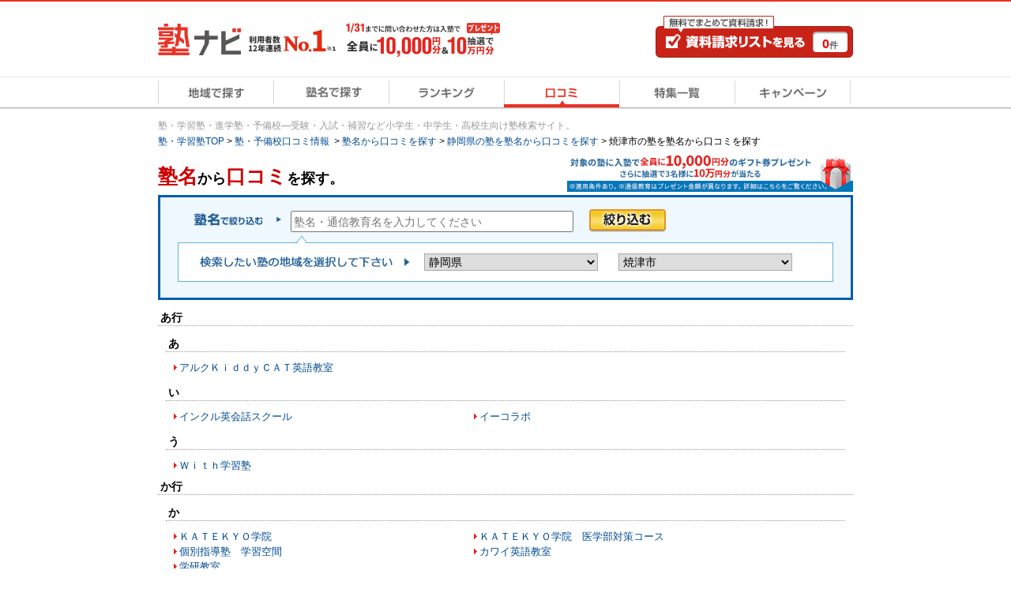

--- FILE ---
content_type: text/html; charset=UTF-8
request_url: https://www.jyukunavi.jp/brand/?pref_cd=22&s_place_cd=22212&transition=1
body_size: 11980
content:
<!DOCTYPE html PUBLIC "-//W3C//DTD XHTML 1.0 Transitional//EN" "https://www.w3.org/TR/xhtml1/DTD/xhtml1-transitional.dtd">
<html xmlns="http://www.w3.org/1999/xhtml" xml:lang="ja" lang="ja">
<head>
<link rel="canonical" href="https://www.jyukunavi.jp/brand/?transition=1&pref_cd=22&s_place_cd=22212" />
<meta http-equiv="Content-Type" content="text/html; charset=utf-8" />
<meta http-equiv="X-UA-Compatible" content="IE=edge">
<meta http-equiv="Content-Style-Type" content="text/css" />
<meta http-equiv="Content-Script-Type" content="text/javascript" />
<meta name="description" content="【静岡県焼津市】あなたの気になっている塾の口コミを塾名から検索しよう！地域を絞り込んで、近隣の塾を探すことも可能です。塾ナビから入塾された方に最大10万円ギフト券プレゼント！日本最大級の塾・学習塾・予備校検索サイト≪塾ナビ≫" />
<meta name="keywords" content="学習塾,塾,予備校,受験,進学塾" />
<meta name="classification" content="塾,学習塾,予備校" />

<meta name="robots" content="noarchive">

<!-- Global site tag (gtag.js) - Google Analytics -->
<script async src="https://www.googletagmanager.com/gtag/js?id=G-E2PVNCXS4Y"></script>
<script>
  window.dataLayer = window.dataLayer || [];
  function gtag(){dataLayer.push(arguments);}
  gtag('js', new Date());

  gtag('config', 'G-E2PVNCXS4Y');    gtag('config', 'AW-1005820507');
</script>

<script type="text/javascript">
window.onerror = null;
window.onerror = function(message, url, lineNum) {
  var cache = [];
  var errorMessageJson = JSON.stringify({
    'url' : url,
    'line' : lineNum,
    'message' : message,
    'userAgent' : window.navigator.userAgent,
    'locationHref' : window.location.href
  }, function(key, value) {
    if (typeof value === 'object' && value !== null) {
      if (cache.indexOf(value) !== -1) {
        try {
          return JSON.parse(JSON.stringfy(value));
        } catch (error) {
          return;
        }
      }
      cache.push(value);
    }
    return value;
  });
  cache = null;

  // GA4の文字数制限を考慮し、100文字送信
  gtag('event', 'exception', {
    'errorLineUrl': (lineNum + ',' + url).substr(0, 100),
    'errorMassage1': message.substr(0,100), //エラーメッセージの1-100文字
    'errorMassage2': message.substr(100,100) //エラーメッセージの101-200文字
  });
};
</script>

<script type="text/javascript" src="/js2/app/common/jquery.ga4_page_speed_measurement.min.js?1769045646" charset="UTF-8" async="async"  custom-element="0"></script><!-- Google Tag Manager -->

<script>(function(w,d,s,l,i){w[l]=w[l]||[];w[l].push({'gtm.start':
new Date().getTime(),event:'gtm.js'});var f=d.getElementsByTagName(s)[0],
j=d.createElement(s),dl=l!='dataLayer'?'&l='+l:'';j.async=true;j.src=
'https://www.googletagmanager.com/gtm.js?id='+i+dl;f.parentNode.insertBefore(j,f);
})(window,document,'script','dataLayer','GTM-5Z8TTHHW');</script>

<!-- End Google Tag Manager --><!-- Start VWO Async Smartcode -->

<link rel="preconnect" href="https://dev.visualwebsiteoptimizer.com" />
<script type='text/javascript' id='vwoCode'>
window._vwo_code || (function() {
var account_id=500006,
version=2.1,
settings_tolerance=2000,
hide_element='body',
hide_element_style = 'opacity:0 !important;filter:alpha(opacity=0) !important;background:none !important;transition:none !important;',
/* DO NOT EDIT BELOW THIS LINE */
f=false,w=window,d=document,v=d.querySelector('#vwoCode'),cK='_vwo_'+account_id+'_settings',cc={};try{var c=JSON.parse(localStorage.getItem('_vwo_'+account_id+'_config'));cc=c&&typeof c==='object'?c:{}}catch(e){}var stT=cc.stT==='session'?w.sessionStorage:w.localStorage;code={nonce:v&&v.nonce,use_existing_jquery:function(){return typeof use_existing_jquery!=='undefined'?use_existing_jquery:undefined},library_tolerance:function(){return typeof library_tolerance!=='undefined'?library_tolerance:undefined},settings_tolerance:function(){return cc.sT||settings_tolerance},hide_element_style:function(){return'{'+(cc.hES||hide_element_style)+'}'},hide_element:function(){if(performance.getEntriesByName('first-contentful-paint')[0]){return''}return typeof cc.hE==='string'?cc.hE:hide_element},getVersion:function(){return version},finish:function(e){if(!f){f=true;var t=d.getElementById('_vis_opt_path_hides');if(t)t.parentNode.removeChild(t);if(e)(new Image).src='https://dev.visualwebsiteoptimizer.com/ee.gif?a='+account_id+e}},finished:function(){return f},addScript:function(e){var t=d.createElement('script');t.type='text/javascript';if(e.src){t.src=e.src}else{t.text=e.text}v&&t.setAttribute('nonce',v.nonce);d.getElementsByTagName('head')[0].appendChild(t)},load:function(e,t){var n=this.getSettings(),i=d.createElement('script'),r=this;t=t||{};if(n){i.textContent=n;d.getElementsByTagName('head')[0].appendChild(i);if(!w.VWO||VWO.caE){stT.removeItem(cK);r.load(e)}}else{var o=new XMLHttpRequest;o.open('GET',e,true);o.withCredentials=!t.dSC;o.responseType=t.responseType||'text';o.onload=function(){if(t.onloadCb){return t.onloadCb(o,e)}if(o.status===200||o.status===304){_vwo_code.addScript({text:o.responseText})}else{_vwo_code.finish('&e=loading_failure:'+e)}};o.onerror=function(){if(t.onerrorCb){return t.onerrorCb(e)}_vwo_code.finish('&e=loading_failure:'+e)};o.send()}},getSettings:function(){try{var e=stT.getItem(cK);if(!e){return}e=JSON.parse(e);if(Date.now()>e.e){stT.removeItem(cK);return}return e.s}catch(e){return}},init:function(){if(d.URL.indexOf('__vwo_disable__')>-1)return;var e=this.settings_tolerance();w._vwo_settings_timer=setTimeout(function(){_vwo_code.finish();stT.removeItem(cK)},e);var t;if(this.hide_element()!=='body'){t=d.createElement('style');var n=this.hide_element(),i=n?n+this.hide_element_style():'',r=d.getElementsByTagName('head')[0];t.setAttribute('id','_vis_opt_path_hides');v&&t.setAttribute('nonce',v.nonce);t.setAttribute('type','text/css');if(t.styleSheet)t.styleSheet.cssText=i;else t.appendChild(d.createTextNode(i));r.appendChild(t)}else{t=d.getElementsByTagName('head')[0];var i=d.createElement('div');i.style.cssText='z-index: 2147483647 !important;position: fixed !important;left: 0 !important;top: 0 !important;width: 100% !important;height: 100% !important;background: white !important;display: block !important;';i.setAttribute('id','_vis_opt_path_hides');i.classList.add('_vis_hide_layer');t.parentNode.insertBefore(i,t.nextSibling)}var o=window._vis_opt_url||d.URL,s='https://dev.visualwebsiteoptimizer.com/j.php?a='+account_id+'&u='+encodeURIComponent(o)+'&vn='+version;if(w.location.search.indexOf('_vwo_xhr')!==-1){this.addScript({src:s})}else{this.load(s+'&x=true')}}};w._vwo_code=code;code.init();})();
</script>

<!-- End VWO Async Smartcode -->
<title>【静岡県焼津市】塾名から口コミを探す｜口コミ・ランキングで比較【塾ナビ】</title>
<link rel="alternate" media="only screen and (max-width: 640px)" href="https://www.jyukunavi.jp/iphone/brand/?transition=1"/><link rel="shortcut icon" type="image/vnd.microsoft.icon" href="/favicon.ico" />
<link rel="icon" href="/favicon.ico" type="image/vnd.microsoft.icon" />

<link rel="stylesheet" type="text/css" href="/css2/common.css?1769045642"/>
<link rel="stylesheet" type="text/css" href="/css2/brand.css?1769045642"/><link rel="stylesheet" type="text/css" href="/css2/jquery_autocomplete.css?1769045642"/><style type="text/css">@charset "utf-8";

/* --------------------------------
	キャンペーンモーダル
-------------------------------- */

/* モーダル外側の黒い背景 */
.campaignModal-bg {
    display: none;
    position: fixed;
    z-index: 1800000000;
    height: 100%;
    width: 100%;
    left: 0;
    top: 0;
    background: #000;
    opacity: 0.8;
}
.campaignModal-inner {
	display: none;
    position: fixed;
    z-index: 1800000001;
	left: 50%;
	top: 50%;
	transform: translate(-50%,-50%);
}

/* モーダルコンテンツ */
.campaignModal-cont {
	position: relative;
	padding: 10px;
	border-radius: 8px;
	background-color: #fff;
}
.campaignModal-cont-btClose {
	position: absolute;
	top: -12px;
	right: -12px;
	z-index: 1800000002;
}
.campaignModal-cont-inner {
	width: 768px;
	overflow: auto;
    height: 70vh;
}
/* KV */
.campaignModal-cont-kvTop {
	margin-bottom: 10px;
}
.campaignModal-cont-kvTop-img {
	margin-bottom: 5px;
}
.campaignModal-cont-kvTop-link {
	padding: 0 10px;
	color: #666;
	font-size: 10px;
}

/* 見出し */
.campaignModal-cont-flow-headline {
	padding: 0 0 5px 3px;
	margin-bottom: 15px;
	border-bottom: 2px solid #ddd;
	font-size: 16px;
	font-weight: bold;
}
 
/* キャンペーンご応募の流れ */
.campaignModal-cont-flow {
	margin: 0 10px 10px;
}
.campaignModal-cont-flow-inner {
	margin: 0 auto;
	width: 660px;
}
.campaignModal-cont-flow-title{
	font-size: 14px;
	font-weight: bold;
	margin-bottom: 10px;
}
.campaignModal-cont-flow-img {
	text-align: center;
	margin-bottom: 20px;
}
.campaignModal-cont-flow-notice-txt {
	margin-bottom: 5px;
	font-size: 13px;
	line-height: 1.4;
}
.campaignModal-cont-flow-notice-txt span {
	color: #f1231c;
	font-weight: bold;
}
.campaignModal-cont-flow-notice-subtxt {
	color: #666;
	font-size: 10px;
}

/* キャンペーン応募ボタン */
.campaignModal-cont-bt {
	text-align: center;
}
.campaignModal-cont-bt a:hover {
	opacity: 0.8;
}</style>
<script type="text/javascript" src="/js2/lib/jquery-1.10.2.min.js?1769045646" charset="UTF-8"   custom-element="0"></script>
<script type="text/javascript" src="/js2/lib/jquery.cookie.js?1769045646" charset="UTF-8"   custom-element="0"></script>
<script type="text/javascript" src="/js2/lib/jquery.bxslider.min.js?1769045646" charset="UTF-8"   custom-element="0"></script>
<script type="text/javascript" src="/js2/lib/native.rollover.js?1769045646" charset="UTF-8" async="async"  custom-element="0"></script>
<script type="text/javascript" src="/js2/app/common/jquery.smooth_scroll.min.js?1769045646" charset="UTF-8" async="async"  custom-element="0"></script>
<script type="text/javascript" src="/js2/lib/jquery.swfobject.1-1-1.min.js?1769045646" charset="UTF-8" async="async"  custom-element="0"></script>
<script type="text/javascript" src="/js2/app/common/jquery.modal_window.min.js?1769045646" charset="UTF-8" async="async"  custom-element="0"></script>
<script type="text/javascript" src="/js2/app/common/jquery.bxslider_setting.min.js?1769045646" charset="UTF-8"   custom-element="0"></script>
<script type="text/javascript" src="/js2/app/common/jquery.change_swf.min.js?1769045646" charset="UTF-8" async="async"  custom-element="0"></script>
<script type="text/javascript" src="/js2/app/common/jquery.event_tracking_manager.min.js?1769045646" charset="UTF-8"   custom-element="0"></script>
<script type="text/javascript" src="/js2/app/common/jquery.ecommerce.min.js?1769045646" charset="UTF-8" async="async"  custom-element="0"></script>
<script type="text/javascript" src="/js2/app/common/jquery.cart_manager.min.js?1769045646" charset="UTF-8" async="async"  custom-element="0"></script>
<script type="text/javascript" src="/js2/app/common/jquery.top_scroll_display.min.js?1769045646" charset="UTF-8" async="async"  custom-element="0"></script>
<script type="text/javascript" src="/js2/app/common/jquery.cookie_alert.min.js?1769045646" charset="UTF-8" async="async"  custom-element="0"></script>

<script type="text/javascript" src="/js2/app/common/jquery.scroll_header.min.js?1769045646" charset="UTF-8" async="async"  custom-element="0"></script><input type="hidden" class="wt_recommend-cv" name="cart_kousha" value=""/>
<input type="hidden" class="wt_recommend-cv" name="cart_tutor" value=""/>
<input type="hidden" class="wt_recommend-cv" name="history_kousha" value=""/>
<input type="hidden" class="wt_recommend-cv" name="cv_kousha" value=""/>
<input type="hidden" class="wt_recommend-cv" name="inquiry_grade" value=""/>
<input type="hidden" class="wt_recommend-cv" name="inquiry_s_place_cd" value=""/>
<input type="hidden" class="wt_recommend-cv" name="search_grade" value=""/>
<input type="hidden" class="wt_recommend-cv" name="search_grade_categoty" value=""/>
<input type="hidden" class="wt_recommend-cv" name="search_station" value=""/>
<input type="hidden" class="wt_recommend-cv" name="search_postal" value=""/>
<input type="hidden" class="wt_recommend-cv" name="latest_cart_or_history_kousha" value=""/>
<input type="hidden" class="wt_recommend-cv" name="match_reco_jyuken" value=""/>
<input type="hidden" class="wt_recommend-sc" name="search_grade_sort" value="kousha__request_num"/>



<script type="text/javascript" src="/js2/lib/jquery.autocomplete.js?1769045646" charset="UTF-8"   custom-element="0"></script><script type="text/javascript" src="/js2/app/brand/jquery.common.js?1769045646" charset="UTF-8"   custom-element="0"></script><script type="text/javascript" src="/js2/app/campaign/jquery.campaign_modal.min.js?1769045646" charset="UTF-8"   custom-element="0"></script><script type="text/javascript" src="/js2/app/common/jquery.official_annotation.min.js?1769045646" charset="UTF-8"  defer="defer" custom-element="0"></script>
<!-- page_map -->

</head>
<body>
	<!-- Google Tag Manager (noscript) -->
<noscript><iframe src="https://www.googletagmanager.com/ns.html?id=GTM-5Z8TTHHW"
height="0" width="0" style="display:none;visibility:hidden"></iframe></noscript>
<!-- End Google Tag Manager (noscript) -->

	<!-- container -->
	<div class="container">

	 <!-- head-scr -->
<div class="head-scr js-scroll-header" style="display: none;">
	<div class="head-scr-inner">
			<!-- head-scr-bn -->
							<div class="head-scr-bn head-scr-bn__campaign">
					<a href="javascript:void(0);" class="js-campaign-modal-button js-event-tracking" track_cd="campaign" track_label="head_scroll"><img src="/img2/campaign_update/top_bn_campaign_follow_10000_0131.png?1769045642" alt="キャンペーン" width="453" height="67"/></a>
				</div>
						<!-- /head-scr-bn -->
        <p class="mod-head-btnCv head-scr-bt-cv"><a class="js-event-tracking" track_cd="scroll_header_cv" href="https://www.jyukunavi.jp/cart/cart.php" rel="nofollow"><span class="mod-head-btnCv-count"><span class='js-cart-manager-count'>0</span>件</span></a></p>
    </div>
</div>
<!-- /head-scr -->
 
 
 

	<div class="mod-headBasic" id="pagetop">
		<div class="mod-headBasic-top mod-headBasic-top__noH1">
			<div class="mod-headBasic-top-left">
				<a class="js-event-tracking mod-headBasic-top-left-logo" track_cd="header_logo" href="/">
					<div class="mod-headBasic-top-left-logo-img">
						<p><img src="/img2/common/logo/logo.png?1769045642" alt="塾ナビ" width="105" height="40"/></p>
					</div>
					<div class="mod-headBasic-top-left-logo-no1">
						<img src="/img2/common/head_no1_onlyusers.png?1769045642" alt="利用者数12年連続No.1" width="110" height="28"/>
					</div>
				</a>
				
					<script type="application/ld+json">
						{
							"@context": "http://schema.org/",
							"@type": "Organization",
							"url": "https://www.jyukunavi.jp",
							"logo": "https://www.jyukunavi.jp/img2/common/logo/logo.png"
						}
					</script>
				
				<div class="mod-headBasic-top-left-campaign">
					<a href="javascript:void(0);" class="js-campaign-modal-button js-event-tracking" track_cd="campaign_banner" track_label="headerbanner">
						<img src="/img2/campaign_update/header_bn_campaign_10000_0131.png?1769045642" alt="キャンペーン" width="207" height="56"/>
					</a>
				</div>
			</div>
			<div class="mod-headBasic-top-right mod-headBasic-top-right__noH1">
				<a class="mod-headBasic-top-right-cvBtn js-event-tracking" href="/cart/cart.php" track_cd="header_cart" rel="nofollow">
					<span class="mod-headBasic-top-right-cvBtn-count"><span class="js-cart-manager-count">0</span>件</span>
				</a>
			</div>
		</div>
		<div class="mod-head-gmenu">
			<ul>
				<li id="g-home"><a class="js-event-tracking" track_cd="globalmenu" track_label="top" href="/"><span>地域で探す</span></a></li>
				<li id="g-brand"><a class="js-event-tracking" track_cd="globalmenu" track_label="brand" href="/brand/"><span>塾名で探す</span></a></li>
				<li id="g-ranking"><a class="js-event-tracking" track_cd="globalmenu" track_label="ranking" href="/rank/"><span>ランキング</span></a></li>
				<li id="g-review-on"><a class="js-event-tracking" track_cd="globalmenu" track_label="review" href="/hyouban/"><span>口コミ</span></a></li>
				<li id="g-special"><a class="js-event-tracking" track_cd="globalmenu" track_label="special" href="/special/"><span>特集一覧</span></a></li>
				<li id="g-campaign"><a class="js-event-tracking" track_cd="globalmenu" track_label="campaign" href="/campaign/"><span>キャンペーン</span></a></li>
			</ul>
		</div>
		<div class="mod-head-txt">
																<p class="conts-tx-001">
													塾・学習塾・進学塾・予備校―受験・入試・補習など小学生・中学生・高校生向け塾検索サイト。
											</p>
								<!-- pankuzu -->
<div class="mod-pankuzu">
			
			
			
			
			
		<ul><li class="first"><a href="https://www.jyukunavi.jp/" title="塾・学習塾TOP"><span>塾・学習塾TOP</span></a>&nbsp;>&nbsp;</li><li><a href="/hyouban" title="塾・予備校口コミ情報 "><span>塾・予備校口コミ情報 </span></a>&nbsp;>&nbsp;</li><li><a href="/brand/?transition=1" title="塾名から口コミを探す"><span>塾名から口コミを探す</span></a>&nbsp;>&nbsp;</li><li><a href="/brand/?transition=1&pref_cd=22" title="静岡県の塾を塾名から口コミを探す"><span>静岡県の塾を塾名から口コミを探す</span></a>&nbsp;>&nbsp;</li><li class="last"><span>焼津市の塾を塾名から口コミを探す</span></li></ul>
	<script type="application/ld+json">{"@context":"http://schema.org","@type":"BreadcrumbList","itemListElement":[{"@type":"ListItem","position":1,"item":{"@id":"https://www.jyukunavi.jp/","name":"塾・学習塾TOP"}},{"@type":"ListItem","position":2,"item":{"@id":"/hyouban","name":"塾・予備校口コミ情報 "}},{"@type":"ListItem","position":3,"item":{"@id":"/brand/?transition=1","name":"塾名から口コミを探す"}},{"@type":"ListItem","position":4,"item":{"@id":"/brand/?transition=1&pref_cd=22","name":"静岡県の塾を塾名から口コミを探す"}},{"@type":"ListItem","position":5,"item":{"@id":"/brand/?transition=1&pref_cd=22&s_place_cd=22212","name":"焼津市の塾を塾名から口コミを探す"}}]}</script>
</div>
<!-- pankuzu -->

									</div>
	</div>

 <!-- alart-box-cookie -->
<div class="js-cookie-alert-header"> </div>
<!-- /alart-box-cookie -->
 
	
		<!-- contents -->
		<div class="contents col-1">
		





<!-- brand-main -->
<div class="brand-main">
			        <div class="brand-search-camBnr">
			<!-- campaignBanner-main -->
<div class="campaignBanner-main">
	<a href="javascript:void(0);" class="js-campaign-modal-button js-event-tracking" track_cd="campaign"  track_label="mainbanner"><img src="/img2/campaign_update/middle_bn_campaign_10000_0131.png?1769045642" alt="キャンペーン" width="362" height="49"/></a>
</div>
<!-- /campaignBanner-main -->
        </div>
    	<!-- brand-search-name-cont -->
		<div class="brand-search-name-cont">
		<div class="search-box-sort">
			<h1 class="sort-tx-001"><span>塾名</span>から<span>口コミ</span>を探す。</h1>
			<div class="search-box-sort-inner">
				<form action="/brand/" method="get" class="js-search-form" name="brand-search-form">
				<input type="hidden" name="transition" value="1" />
				<input type="hidden" name="param[app]" value="" />
				
								<div class="search-table-sort">
					<table>
						<tr>
							<th class="col-sort-001"><img src="/img2/common/search_sort/tx_sort_002.gif?1769045642" alt="塾名で絞り込む"/></th>
							<td class="col-sort-002"><ul class="sort-unit-input">
								<li class="sort-list-input">
									<input id="textbox" name="search_word" type="input" value="" placeholder="塾名・通信教育名を入力してください" />
								</li>
								<li class="sort-btn-submit">
									<input type="image" src="/img2/common/search_sort/bt_search_sort_001.gif" alt="絞り込む" name="commit" onclick="brandSearchSubmit();" onmouseout="this.src='/img2/common/search_sort/bt_search_sort_001.gif'" onmouseover="this.src='/img2/common/search_sort/bt_search_sort_001_on.gif'"  />
								</li>
							</ul></td>
						</tr>
					</table>
				</div>
								<div class="search-table-sort search-table-sort-area">
					<p class="ic-search-sort-area"><img src="/img2/common/search_sort/ic_sort_fuki.gif?1769045642" alt=""/></p>
					<div class="search-table-sort-area-inner">
						<table>
							<tr>
								<th><img src="/img2/common/search_sort/tx_sort_011.gif?1769045642" alt="検索したい塾の地域を選択して下さい"/></th>
								<td><select class="middle border-g" name="pref">
									<option label="都道府県をお選びください" selected="" value="">都道府県をお選びください</option>
									<option value="01">北海道</option>
<option value="02">青森県</option>
<option value="03">岩手県</option>
<option value="04">宮城県</option>
<option value="05">秋田県</option>
<option value="06">山形県</option>
<option value="07">福島県</option>
<option value="08">茨城県</option>
<option value="09">栃木県</option>
<option value="10">群馬県</option>
<option value="11">埼玉県</option>
<option value="12">千葉県</option>
<option value="13">東京都</option>
<option value="14">神奈川県</option>
<option value="15">新潟県</option>
<option value="16">富山県</option>
<option value="17">石川県</option>
<option value="18">福井県</option>
<option value="19">山梨県</option>
<option value="20">長野県</option>
<option value="21">岐阜県</option>
<option value="22" selected="selected">静岡県</option>
<option value="23">愛知県</option>
<option value="24">三重県</option>
<option value="25">滋賀県</option>
<option value="26">京都府</option>
<option value="27">大阪府</option>
<option value="28">兵庫県</option>
<option value="29">奈良県</option>
<option value="30">和歌山県</option>
<option value="31">鳥取県</option>
<option value="32">島根県</option>
<option value="33">岡山県</option>
<option value="34">広島県</option>
<option value="35">山口県</option>
<option value="36">徳島県</option>
<option value="37">香川県</option>
<option value="38">愛媛県</option>
<option value="39">高知県</option>
<option value="40">福岡県</option>
<option value="41">佐賀県</option>
<option value="42">長崎県</option>
<option value="43">熊本県</option>
<option value="44">大分県</option>
<option value="45">宮崎県</option>
<option value="46">鹿児島県</option>
<option value="47">沖縄県</option>

								</select></td>
								<td><select class="middle border-g js-form-city" name="city">
									<option selected="" label="市区町村をお選びください" value="">市区町村をお選びください</option>
																			<optgroup label="静岡市">
<option value="221">静岡市全域</option>
<option value="22101">静岡市葵区</option>
<option value="22103">静岡市清水区</option>
<option value="22102">静岡市駿河区</option>
</optgroup>
<optgroup label="浜松市">
<option value="222">浜松市全域</option>
<option value="22138">浜松市中央区</option>
<option value="22140">浜松市天竜区</option>
<option value="22139">浜松市浜名区</option>
</optgroup>
<optgroup label="静岡県のそのほかの地域">
<option value="22205">熱海市</option>
<option value="22222">伊豆市</option>
<option value="22225">伊豆の国市</option>
<option value="22208">伊東市</option>
<option value="22211">磐田市</option>
<option value="22223">御前崎市</option>
<option value="22213">掛川市</option>
<option value="22302">賀茂郡河津町</option>
<option value="22306">賀茂郡西伊豆町</option>
<option value="22301">賀茂郡東伊豆町</option>
<option value="22305">賀茂郡松崎町</option>
<option value="22304">賀茂郡南伊豆町</option>
<option value="22224">菊川市</option>
<option value="22221">湖西市</option>
<option value="22215">御殿場市</option>
<option value="22209">島田市</option>
<option value="22219">下田市</option>
<option value="22461">周智郡森町</option>
<option value="22220">裾野市</option>
<option value="22344">駿東郡小山町</option>
<option value="22341">駿東郡清水町</option>
<option value="22342">駿東郡長泉町</option>
<option value="22325">田方郡函南町</option>
<option value="22203">沼津市</option>
<option value="22429">榛原郡川根本町</option>
<option value="22424">榛原郡吉田町</option>
<option value="22216">袋井市</option>
<option value="22214">藤枝市</option>
<option value="22210">富士市</option>
<option value="22207">富士宮市</option>
<option value="22226">牧之原市</option>
<option value="22206">三島市</option>
<option value="22212" selected="selected">焼津市</option>
</optgroup>

																	</select></td>
							</tr>
						</table>
					</div>
				</div>
				</form>
			</div>
		</div>
	</div>
	<!-- /brand-search-name-cont -->
	<!-- brand-list-cont -->
		<div class="brand-list-cont">
		<div class="brand-list-cont-inner">
			<!-- brand-search-list-cont -->
			<div class="brand-search-list-cont">
																							<!-- あ行-->
					<div class="blist-name-box">
						<h2 class="blist-name-ttl" id="a-line">あ行</h2>
																														<!-- あ -->
						<dl class="blist-name-unit">
							<dt class="blist-name-sub-ttl" id="a-line-1">あ</dt>
																					<dd><a href="/hyouban/blist/19681.html?pref_cd=p22&amp;s_place_cd=c22212"  target="_self">アルクＫｉｄｄｙＣＡＴ英語教室</a></dd>
													</dl>
						<!-- /あ -->
																														<!-- い -->
						<dl class="blist-name-unit">
							<dt class="blist-name-sub-ttl" id="a-line-2">い</dt>
																					<dd><a href="/hyouban/blist/14095.html?pref_cd=p22&amp;s_place_cd=c22212"  target="_self">インクル英会話スクール</a></dd>
														<dd><a href="/hyouban/blist/14096.html?pref_cd=p22&amp;s_place_cd=c22212"  target="_self">イーコラボ</a></dd>
													</dl>
						<!-- /い -->
																														<!-- う -->
						<dl class="blist-name-unit">
							<dt class="blist-name-sub-ttl" id="a-line-3">う</dt>
																					<dd><a href="/hyouban/blist/19412.html?pref_cd=p22&amp;s_place_cd=c22212"  target="_self">Ｗｉｔｈ学習塾</a></dd>
													</dl>
						<!-- /う -->
																																																					</div>
					<!-- /あ行-->
																								<!-- か行-->
					<div class="blist-name-box">
						<h2 class="blist-name-ttl" id="k-line">か行</h2>
																														<!-- か -->
						<dl class="blist-name-unit">
							<dt class="blist-name-sub-ttl" id="k-line-1">か</dt>
																					<dd><a href="/hyouban/blist/13906.html?pref_cd=p22&amp;s_place_cd=c22212"  target="_self">ＫＡＴＥＫＹＯ学院</a></dd>
														<dd><a href="/hyouban/blist/17583.html?pref_cd=p22&amp;s_place_cd=c22212"  target="_self">ＫＡＴＥＫＹＯ学院　医学部対策コース</a></dd>
														<dd><a href="/hyouban/blist/16651.html?pref_cd=p22&amp;s_place_cd=c22212"  target="_self">個別指導塾　学習空間</a></dd>
														<dd><a href="/hyouban/blist/14098.html?pref_cd=p22&amp;s_place_cd=c22212"  target="_self">カワイ英語教室</a></dd>
														<dd><a href="/hyouban/blist/13909.html?pref_cd=p22&amp;s_place_cd=c22212"  target="_self">学研教室</a></dd>
													</dl>
						<!-- /か -->
																																																<!-- く -->
						<dl class="blist-name-unit">
							<dt class="blist-name-sub-ttl" id="k-line-3">く</dt>
																					<dd><a href="/hyouban/blist/14687.html?pref_cd=p22&amp;s_place_cd=c22212"  target="_self">公文式</a></dd>
													</dl>
						<!-- /く -->
																																																<!-- こ -->
						<dl class="blist-name-unit">
							<dt class="blist-name-sub-ttl" id="k-line-5">こ</dt>
																					<dd><a href="/hyouban/blist/18008.html?pref_cd=p22&amp;s_place_cd=c22212"  target="_self">個別指導のＤｏｏｒｓ</a></dd>
													</dl>
						<!-- /こ -->
																	</div>
					<!-- /か行-->
																								<!-- さ行-->
					<div class="blist-name-box">
						<h2 class="blist-name-ttl" id="s-line">さ行</h2>
																														<!-- さ -->
						<dl class="blist-name-unit">
							<dt class="blist-name-sub-ttl" id="s-line-1">さ</dt>
																					<dd><a href="/hyouban/blist/23.html?pref_cd=p22&amp;s_place_cd=c22212"  target="_self">佐鳴予備校【初中等部】</a></dd>
														<dd><a href="/hyouban/blist/188.html?pref_cd=p22&amp;s_place_cd=c22212"  target="_self">佐鳴予備校のさなる個別＠ｗｉｌｌ</a></dd>
													</dl>
						<!-- /さ -->
																														<!-- し -->
						<dl class="blist-name-unit">
							<dt class="blist-name-sub-ttl" id="s-line-2">し</dt>
																					<dd><a href="/hyouban/blist/13173.html?pref_cd=p22&amp;s_place_cd=c22212"  target="_self">完全個別　松陰塾</a></dd>
														<dd><a href="/hyouban/blist/9702.html?pref_cd=p22&amp;s_place_cd=c22212"  target="_self">個別指導秀英ＰＡＳ</a></dd>
														<dd><a href="/hyouban/blist/14369.html?pref_cd=p22&amp;s_place_cd=c22212"  target="_self">秀英ｉＤ予備校</a></dd>
														<dd><a href="/hyouban/blist/24.html?pref_cd=p22&amp;s_place_cd=c22212"  target="_self">秀英予備校</a></dd>
														<dd><a href="/hyouban/blist/9704.html?pref_cd=p22&amp;s_place_cd=c22212"  target="_self">小学館アカデミー</a></dd>
													</dl>
						<!-- /し -->
																														<!-- す -->
						<dl class="blist-name-unit">
							<dt class="blist-name-sub-ttl" id="s-line-3">す</dt>
																					<dd><a href="/hyouban/blist/22.html?pref_cd=p22&amp;s_place_cd=c22212"  target="_self">個別指導　スクールＩＥ</a></dd>
														<dd><a href="/hyouban/blist/12488.html?pref_cd=p22&amp;s_place_cd=c22212"  target="_self">ステップワールド英語スクール</a></dd>
														<dd><a href="/hyouban/blist/16933.html?pref_cd=p22&amp;s_place_cd=c22212"  target="_self">ＳＴＥＭＯＮ</a></dd>
													</dl>
						<!-- /す -->
																																																					</div>
					<!-- /さ行-->
																								<!-- た行-->
					<div class="blist-name-box">
						<h2 class="blist-name-ttl" id="t-line">た行</h2>
																														<!-- た -->
						<dl class="blist-name-unit">
							<dt class="blist-name-sub-ttl" id="t-line-1">た</dt>
																					<dd><a href="/hyouban/blist/19522.html?pref_cd=p22&amp;s_place_cd=c22212"  target="_self">大学受験予備校のトライ</a></dd>
													</dl>
						<!-- /た -->
																																																																																				<!-- と -->
						<dl class="blist-name-unit">
							<dt class="blist-name-sub-ttl" id="t-line-5">と</dt>
																					<dd><a href="/hyouban/blist/12.html?pref_cd=p22&amp;s_place_cd=c22212"  target="_self">個別教室のトライ</a></dd>
														<dd><a href="/hyouban/blist/14259.html?pref_cd=p22&amp;s_place_cd=c22212"  target="_self">トライ式医学部予備校</a></dd>
														<dd><a href="/hyouban/blist/13942.html?pref_cd=p22&amp;s_place_cd=c22212"  target="_self">トライ式英会話</a></dd>
													</dl>
						<!-- /と -->
																	</div>
					<!-- /た行-->
																								<!-- な行-->
					<div class="blist-name-box">
						<h2 class="blist-name-ttl" id="n-line">な行</h2>
																														<!-- な -->
						<dl class="blist-name-unit">
							<dt class="blist-name-sub-ttl" id="n-line-1">な</dt>
																					<dd><a href="/hyouban/blist/9707.html?pref_cd=p22&amp;s_place_cd=c22212"  target="_self">ナビ個別指導学院</a></dd>
													</dl>
						<!-- /な -->
																																																																																									</div>
					<!-- /な行-->
																								<!-- は行-->
					<div class="blist-name-box">
						<h2 class="blist-name-ttl" id="h-line">は行</h2>
																																																<!-- ひ -->
						<dl class="blist-name-unit">
							<dt class="blist-name-sub-ttl" id="h-line-2">ひ</dt>
																					<dd><a href="/hyouban/blist/5053.html?pref_cd=p22&amp;s_place_cd=c22212"  target="_self">個別指導学院　Ｈｅｒｏ’ｓ　ヒーローズ</a></dd>
														<dd><a href="/hyouban/blist/16977.html?pref_cd=p22&amp;s_place_cd=c22212"  target="_self">ヒューマンアカデミージュニア　ロボット教室</a></dd>
													</dl>
						<!-- /ひ -->
																																																																							</div>
					<!-- /は行-->
																								<!-- ま行-->
					<div class="blist-name-box">
						<h2 class="blist-name-ttl" id="m-line">ま行</h2>
																														<!-- ま -->
						<dl class="blist-name-unit">
							<dt class="blist-name-sub-ttl" id="m-line-1">ま</dt>
																					<dd><a href="/hyouban/blist/17238.html?pref_cd=p22&amp;s_place_cd=c22212"  target="_self">まんてんスクール【ナビ個別指導学院】</a></dd>
													</dl>
						<!-- /ま -->
																														<!-- み -->
						<dl class="blist-name-unit">
							<dt class="blist-name-sub-ttl" id="m-line-2">み</dt>
																					<dd><a href="/hyouban/blist/179.html?pref_cd=p22&amp;s_place_cd=c22212"  target="_self">みやび個別指導学院</a></dd>
														<dd><a href="/hyouban/blist/14615.html?pref_cd=p22&amp;s_place_cd=c22212"  target="_self">未来教育舎</a></dd>
													</dl>
						<!-- /み -->
																																																<!-- め -->
						<dl class="blist-name-unit">
							<dt class="blist-name-sub-ttl" id="m-line-4">め</dt>
																					<dd><a href="/hyouban/blist/45.html?pref_cd=p22&amp;s_place_cd=c22212"  target="_self">個別指導の明光義塾</a></dd>
													</dl>
						<!-- /め -->
																																			</div>
					<!-- /ま行-->
																																																						</div>
			<!-- /brand-search-list-cont -->
		</div>
	</div>
	<!-- /brand-list-cont -->
	<!-- -->
						<div class="cmn-btm-link-area cmn-btm-unit-link">
	<div class="cmn-btm-link-box-tit">
                            <h2 class="cmn-btm-tit-link">静岡県の市区町村から塾を絞り込む</h2>
        	</div>
	<div class="cmn-btm-unit-link-inner">
					<dl class="cmn-btm-box-link-area">
								<dt class="cmn-btm-tx-link-area-001">
																		<a href="/brand/?pref_cd=22&l_place_cd=221&transition=1">静岡市</a>
												
									</dt>
																																										<dd class="cmn-btm-tx-link-area-002"><a href="/brand/?pref_cd=22&s_place_cd=22101&transition=1">静岡市葵区</a></dd>
												
																											<dd class="cmn-btm-tx-link-area-002"><a href="/brand/?pref_cd=22&s_place_cd=22103&transition=1">静岡市清水区</a></dd>
												
																											<dd class="cmn-btm-tx-link-area-002"><a href="/brand/?pref_cd=22&s_place_cd=22102&transition=1">静岡市駿河区</a></dd>
												
												</dl>
					<dl class="cmn-btm-box-link-area">
								<dt class="cmn-btm-tx-link-area-001">
																		<a href="/brand/?pref_cd=22&l_place_cd=222&transition=1">浜松市</a>
												
									</dt>
																																										<dd class="cmn-btm-tx-link-area-002"><a href="/brand/?pref_cd=22&s_place_cd=22138&transition=1">浜松市中央区</a></dd>
												
																											<dd class="cmn-btm-tx-link-area-002"><a href="/brand/?pref_cd=22&s_place_cd=22140&transition=1">浜松市天竜区</a></dd>
												
																											<dd class="cmn-btm-tx-link-area-002"><a href="/brand/?pref_cd=22&s_place_cd=22139&transition=1">浜松市浜名区</a></dd>
												
												</dl>
					<dl class="cmn-btm-box-link-area">
								<dt class="cmn-btm-tx-link-area-001">
											静岡県のそのほかの地域
									</dt>
																						<dd class="cmn-btm-tx-link-area-002"><a href="/brand/?pref_cd=22&s_place_cd=22205&transition=1">熱海市</a></dd>
												
																											<dd class="cmn-btm-tx-link-area-002"><a href="/brand/?pref_cd=22&s_place_cd=22222&transition=1">伊豆市</a></dd>
												
																											<dd class="cmn-btm-tx-link-area-002"><a href="/brand/?pref_cd=22&s_place_cd=22225&transition=1">伊豆の国市</a></dd>
												
																											<dd class="cmn-btm-tx-link-area-002"><a href="/brand/?pref_cd=22&s_place_cd=22208&transition=1">伊東市</a></dd>
												
																											<dd class="cmn-btm-tx-link-area-002"><a href="/brand/?pref_cd=22&s_place_cd=22211&transition=1">磐田市</a></dd>
												
																											<dd class="cmn-btm-tx-link-area-002"><a href="/brand/?pref_cd=22&s_place_cd=22223&transition=1">御前崎市</a></dd>
												
																											<dd class="cmn-btm-tx-link-area-002"><a href="/brand/?pref_cd=22&s_place_cd=22213&transition=1">掛川市</a></dd>
												
																											<dd class="cmn-btm-tx-link-area-002"><a href="/brand/?pref_cd=22&s_place_cd=22302&transition=1">賀茂郡河津町</a></dd>
												
																											<dd class="cmn-btm-tx-link-area-002"><a href="/brand/?pref_cd=22&s_place_cd=22306&transition=1">賀茂郡西伊豆町</a></dd>
												
																											<dd class="cmn-btm-tx-link-area-002"><a href="/brand/?pref_cd=22&s_place_cd=22301&transition=1">賀茂郡東伊豆町</a></dd>
												
																											<dd class="cmn-btm-tx-link-area-002"><a href="/brand/?pref_cd=22&s_place_cd=22305&transition=1">賀茂郡松崎町</a></dd>
												
																											<dd class="cmn-btm-tx-link-area-002"><a href="/brand/?pref_cd=22&s_place_cd=22304&transition=1">賀茂郡南伊豆町</a></dd>
												
																											<dd class="cmn-btm-tx-link-area-002"><a href="/brand/?pref_cd=22&s_place_cd=22224&transition=1">菊川市</a></dd>
												
																											<dd class="cmn-btm-tx-link-area-002"><a href="/brand/?pref_cd=22&s_place_cd=22221&transition=1">湖西市</a></dd>
												
																											<dd class="cmn-btm-tx-link-area-002"><a href="/brand/?pref_cd=22&s_place_cd=22215&transition=1">御殿場市</a></dd>
												
																											<dd class="cmn-btm-tx-link-area-002"><a href="/brand/?pref_cd=22&s_place_cd=22209&transition=1">島田市</a></dd>
												
																											<dd class="cmn-btm-tx-link-area-002"><a href="/brand/?pref_cd=22&s_place_cd=22219&transition=1">下田市</a></dd>
												
																											<dd class="cmn-btm-tx-link-area-002"><a href="/brand/?pref_cd=22&s_place_cd=22461&transition=1">周智郡森町</a></dd>
												
																											<dd class="cmn-btm-tx-link-area-002"><a href="/brand/?pref_cd=22&s_place_cd=22220&transition=1">裾野市</a></dd>
												
																											<dd class="cmn-btm-tx-link-area-002"><a href="/brand/?pref_cd=22&s_place_cd=22344&transition=1">駿東郡小山町</a></dd>
												
																											<dd class="cmn-btm-tx-link-area-002"><a href="/brand/?pref_cd=22&s_place_cd=22341&transition=1">駿東郡清水町</a></dd>
												
																											<dd class="cmn-btm-tx-link-area-002"><a href="/brand/?pref_cd=22&s_place_cd=22342&transition=1">駿東郡長泉町</a></dd>
												
																											<dd class="cmn-btm-tx-link-area-002"><a href="/brand/?pref_cd=22&s_place_cd=22325&transition=1">田方郡函南町</a></dd>
												
																											<dd class="cmn-btm-tx-link-area-002"><a href="/brand/?pref_cd=22&s_place_cd=22203&transition=1">沼津市</a></dd>
												
																											<dd class="cmn-btm-tx-link-area-002"><a href="/brand/?pref_cd=22&s_place_cd=22429&transition=1">榛原郡川根本町</a></dd>
												
																											<dd class="cmn-btm-tx-link-area-002"><a href="/brand/?pref_cd=22&s_place_cd=22424&transition=1">榛原郡吉田町</a></dd>
												
																											<dd class="cmn-btm-tx-link-area-002"><a href="/brand/?pref_cd=22&s_place_cd=22216&transition=1">袋井市</a></dd>
												
																											<dd class="cmn-btm-tx-link-area-002"><a href="/brand/?pref_cd=22&s_place_cd=22214&transition=1">藤枝市</a></dd>
												
																											<dd class="cmn-btm-tx-link-area-002"><a href="/brand/?pref_cd=22&s_place_cd=22210&transition=1">富士市</a></dd>
												
																											<dd class="cmn-btm-tx-link-area-002"><a href="/brand/?pref_cd=22&s_place_cd=22207&transition=1">富士宮市</a></dd>
												
																											<dd class="cmn-btm-tx-link-area-002"><a href="/brand/?pref_cd=22&s_place_cd=22226&transition=1">牧之原市</a></dd>
												
																											<dd class="cmn-btm-tx-link-area-002"><a href="/brand/?pref_cd=22&s_place_cd=22206&transition=1">三島市</a></dd>
												
																											<dd class="cmn-btm-tx-link-area-002"><a href="/brand/?pref_cd=22&s_place_cd=22212&transition=1">焼津市</a></dd>
												
												</dl>
			</div>
</div>
				<!-- /-->
</div>
<!-- /brand-main -->

 


<div class="js-campaign-modal-window campaignModal">
	<div class="js-campaign-modal-window-box campaignModal-bg"></div>
	<div class="js-campaign-modal-window-box-inner campaignModal-inner">
		<div class="campaignModal-cont">
			<div class="campaignModal-cont-btClose">
				<a href="javascript:void(0);" class="js-campaign-modal-window-close"><img src="/img2/common/modal/modal_bt_close.png?1769045642" width="30" height="30" alt=""/></a>
			</div>
			<div class="campaignModal-cont-inner">
				<div class="campaignModal-cont-kvTop">
					<p class="campaignModal-cont-kvTop-img"><img src="/img2/campaign_update/kv_img_campaign_modal_all_10000_0131_amb.png?1769045642" alt="Amazonギフト券プレゼントキャンペーン" width="750" height="369"/></p>
					<div class="campaignModal-cont-kvTop-link">
						※一定の条件を満たす必要がございます。詳細はキャンペーンページ「<a href="/campaign/#notes" class="js-event-tracking" track_cd="campaign_modal" track_label="textlink" target="_blank">注意事項</a>」をお読みください。
					</div>
				</div>
				<div class="campaignModal-cont-flow">
					<h4 class="campaignModal-cont-flow-headline">キャンペーンご応募の流れ</h4>
					<div class="campaignModal-cont-flow-inner">
						<p class="campaignModal-cont-flow-title">■通常の塾の場合（通信教育以外）</p>
						<p class="campaignModal-cont-flow-img">
							<img src="/img2/promotion/modal_campaign_flow.png?1769045642" alt="①塾ナビから資料請求or電話お問い合わせor体験授業申し込み②入塾する③塾ナビからご応募！！" width="660" height="93"/>
						</p>
						<p class="campaignModal-cont-flow-title">■通信教育ブランドの場合</p>
						<p class="campaignModal-cont-flow-img">
							<img src="/img2/promotion/modal_campaign_flow_tsushin.png?1769045642" alt="①塾ナビから資料請求or電話お問い合わせor体験授業申し込み②各通信教育ブランドの公式HPにて入塾する③塾ナビからご応募！！" width="660" height="93"/>
						</p>
						<div class="campaignModal-cont-flow-notice">
							<p class="campaignModal-cont-flow-notice-txt"><span>初回の資料請求、電話問い合わせ、または体験授業などの※各種申し込みを行った日から3ヶ月以内</span>にご応募ください。ギフト券の送付は、<span>ご応募内容の審査完了から90日程度</span>かかる場合がございますのでご容赦願います。</p>
							<p class="campaignModal-cont-flow-notice-subtxt">※各種申し込み：塾ナビ内から行った、体験授業、オンライン体験授業、入塾説明会、教室見学</p>
						</div>
					</div>
				</div>
				<div class="campaignModal-cont-bt">
					<a href="/campaign/" class="js-event-tracking" track_cd="campaign_modal" track_label="button" target="_blank"><img src="/img2/promotion/modal_bt_prom.gif?1769045642" alt="キャンペーンの応募はこちら" width="387" height="50"/></a>
				</div>
			</div>
		</div>
	</div>
</div>
		</div>
		<!-- /contents -->
		 <!-- mod-foot -->
<div class="mod-foot">
        
    
    
    <div class="foot-rec" id="new-footer-recommend"></div>
<!-- /foot-rec -->

<script>
$(function(){
	let obj = {};
	// カスタム変数
	$('.wt_recommend-cv').each(function(){
		obj[$(this).attr('name')] = $(this).val();
	});
	// カスタムソート変数
	$('.wt_recommend-sc').each(function(){
		obj[$(this).attr('name')] = $(this).val();
	});

	// サーバーサイドからレコメンドを取得
	$.ajax({
		type: "POST",
		url: "/recommend/get_footer_list/",
		datatype: 'json',
		data: {
			is_json: 1,
			json_data:JSON.stringify(obj)
		}
	}).done(function(res) {
		if (res.list_num > 0) $("#new-footer-recommend").html(res.response).change();
	});
});
</script>

    <!-- foot-his -->
<!-- /foot-his -->
    <div class="mod-foot-link">
	<!-- foot-other -->
<ul class="mod-fother-linkList">
	<li><a href="https://www.jyukunavi.jp/match/" rel="nofollow" track_cd="d_pittari_banner_click" class="js-event-tracking"><img src="/img2/common/foot_bn_match.png?1769045642" alt="ぴったり塾診断！" width="280" height="70"/></a></li>
	<li><a href="https://www.jyukunavi.jp/rank/" rel="nofollow"><img src="/img2/common/foot_bn_rank.png?1769045642" alt="塾、学習塾ランキング"/></a></li>
	<li><a href="https://www.jyukunavi.jp" rel="nofollow"><img src="/img2/common/foot_bn_area.png?1769045642" alt="お住まいの地域から塾を探す"/></a></li>
</ul>
<!-- /foot-other -->

	<ul class="mod-foot-link-inner">
		<li class="mod-foot-link-cont">
			<dl class="mod-foot-link-box mod-foot-link-rank">
				<dt class="mod-foot-link-ttl">塾・学習塾ランキング</dt>
				<dd class="mod-foot-link-list"><a href="https://www.jyukunavi.jp/rank/">人気の塾・学習塾ランキング</a></dd>
				<dd class="mod-foot-link-list"><a href="https://www.jyukunavi.jp/ranking/shudan/">集団塾ランキング</a></dd>
				<dd class="mod-foot-link-list"><a href="https://www.jyukunavi.jp/kobeturank/">個別指導塾ランキング</a></dd>
				<dd class="mod-foot-link-list"><a href="https://www.jyukunavi.jp/ranking/kuchikomi/">学習塾口コミランキング</a></dd>
				<dd class="mod-foot-link-list"><a href="https://www.jyukunavi.jp/ranking/yobikou/">予備校ランキング</a></dd>
				<dd class="mod-foot-link-list"><a href="https://www.jyukunavi.jp/ranking/chugaku/">中学受験 対応塾ランキング</a></dd>
				<dd class="mod-foot-link-list"><a href="https://www.jyukunavi.jp/ranking/shogaku/">小学生に人気の塾ランキング</a></dd>
				<dd class="mod-foot-link-list"><a href="https://www.jyukunavi.jp/rank/?type=chugaku">中学生に人気の塾ランキング</a></dd>
				<dd class="mod-foot-link-list"><a href="https://www.jyukunavi.jp/rank/?type=koukou">高校生に人気の塾ランキング</a></dd>
				<dd class="mod-foot-link-list"><a href="https://www.jyukunavi.jp/ranking/katekyo/">家庭教師ランキング</a></dd>
				<dd class="mod-foot-link-list"><a href="https://www.jyukunavi.jp/ranking/ikkan/">公立中高一貫校対応の塾ランキング</a></dd>
				<dd class="mod-foot-link-list"><a href="https://www.jyukunavi.jp/rank/city_index/">市区町村ランキング</a></dd>
                <dd class="mod-foot-link-list"><a href="https://www.jyukunavi.jp/ranking/kodomoeigo/">子供英語ランキング</a></dd>
				<dd class="mod-foot-link-list"><a href="https://www.jyukunavi.jp/ranking/tsushin/">通信教育・オンライン学習ランキング</a></dd>
			</dl>
		</li>
		<li class="mod-foot-link-cont">
			<dl class="mod-foot-link-box">
				<dt class="mod-foot-link-ttl">おすすめ特集</dt>
                <dd class="mod-foot-link-list"><a href="https://www.jyukunavi.jp/ranking/programming/">プログラミング・ロボット教室特集</a></dd>
                <dd class="mod-foot-link-list"><a href="https://www.jyukunavi.jp/ranking/science/">理科実験教室特集</a></dd>
			</dl>
		</li>	
		<li class="mod-foot-link-cont">
			<dl class="mod-foot-link-box">
				<dt class="mod-foot-link-ttl">季節講習</dt>
				<dd class="mod-foot-link-list"><a href="https://www.jyukunavi.jp/special/spring/">春期講習情報</a></dd>
				<dd class="mod-foot-link-list"><a href="https://www.jyukunavi.jp/special/summer/">夏期講習情報</a></dd>
				<dd class="mod-foot-link-list"><a href="https://www.jyukunavi.jp/special/winter/">冬期講習情報</a></dd>
			</dl>
		</li>
		<li class="mod-foot-link-cont">
			<dl class="mod-foot-link-box">
				<dt class="mod-foot-link-ttl">サポート</dt>
				<dd class="mod-foot-link-list"><a href="https://www.jyukunavi.jp/support/" rel="nofollow">サポート窓口</a></dd>
				<dd class="mod-foot-link-list"><a href="https://www.jyukunavi.jp/support/publish/input/" rel="nofollow">塾ナビ掲載希望の方へ</a></dd>
				<dd class="mod-foot-link-list"><a href="https://www.jyukunavi.jp/sitemap/">サイトマップ</a></dd>
				<dd class="mod-foot-link-list"><a href="https://www.itokuro.jp/termsofservice/" target="_blank">利用規約</a></dd>
			</dl>
		</li>
	</ul>
</div>

    <!-- mod-foot-companyInfo -->
<div class="mod-foot-companyInfo">
	<div class="mod-foot-companyInfo-annotation">
		<p class="mod-foot-companyInfo-annotation-text">
			※1 塾・予備校検索サイトの利用に関する市場実態把握調査 実査委託先：楽天リサーチ（2014年度～2018年度） インテージ（2019年度～2022年度） セレス（2023年度～2024年度）日本ナンバーワン調査総研（2025年度）
		</p>
	</div>
	<div class="mod-foot-companyInfo-inner">
		<div class="mod-foot-companyInfo-info">
			<p class="mod-foot-companyInfo-info-theme"><img src="/img2/common/txt-theme.png?1769045642" alt="すべての人に、人生を豊かにする教育を"/></p>
        	<div class="mod-foot-companyInfo-info-logo">
				<p class="mod-foot-companyInfo-info-img">
					<a href="https://www.itokuro.jp/" rel="nofollow" target="_blank"><img src="/img2/common/logo_itokuro.png?1769045642" alt="株式会社イトクロ"/></a>
				</p>
				<p class="mod-foot-companyInfo-info-link">
					<a href="https://www.jyukunavi.jp/corporate/">会社概要</a>｜<a href="https://www.itokuro.jp/documents/pp.html" rel="nofollow">個人情報保護方針</a>｜<a href="https://recruit.itokuro.jp/" target="_blank">採用情報</a>
				</p>
			</div>
        	<div class="mod-foot-companyInfo-info-copy"><address>Copyright ©塾ナビ All Rights Reserved.</address></div>
        </div>
		<dl class="mod-foot-companyInfo-item mod-foot-companyInfo-item__border">
			<dt>
				<img src="/img2/common/logo-jpx.png?1769045642" alt="東証上場" width="60" height="66"/>
			</dt>
			<dd>「塾ナビ」は、株式会社イトクロ（東証上場）が運営しています。<br>証券コード：6049</dd>
		</dl>
		<dl class="mod-foot-companyInfo-item">
			<dt>
				<a href="https://privacymark.jp/" rel="nofollow" target="_blank"><img src="/img2/common/10822731_01_75.gif?1769045642" alt="プライバシーポリシー" width="75" height="75"/></a>
			</dt>
			<dd>このサイトは、個人情報の取り扱いが適切であると第三者機関に認定されています。</dd>
		</dl>
		
    </div>
</div>
<!-- /mod-foot-companyInfo -->
    <!-- foot-bt-pagetop -->
<div class="foot-bt-pagetop js-top-scroll-display">
	<a href="#pagetop" style="display: block; right: 40px;">
		<img src="/img2/common/foot_bt_pagetop.gif?1769045642" alt="ページ上へ戻る" class="imgover"/>
	</a>
</div>
<!-- foot-bt-pagetop -->
</div>
<!-- /mod-foot -->
	</div>
	<!-- /container -->
	
	
	
</body>

</html>


--- FILE ---
content_type: application/javascript
request_url: https://www.jyukunavi.jp/js2/app/common/jquery.cart_manager.min.js?1769045646
body_size: 2836
content:
var CartManager=function(){};CartManager.prototype={koushaIds:new Array,tutorIds:new Array,areaCallIds:new Array,count:0,popupAddImg:{class:"js-cart-manager-add-popup",pc:{src:"/img2/common/popup_add_cart.png",srcTutor:"/img2/common/popup_add_cart_tutor.png",width:380,widthTutor:420,height:85,heightTutor:85},sp:{src:"/iphone/img2/search/search_popup.png",srcTutor:"/iphone/img2/search/search_popup_tutor.png",width:160,widthTutor:180,height:160,heightTutor:180}},ATTR_POPUP_FADEOUT_DISABLE:"popup_fadeout_disable",CLS_POPUP_CLOSE:"js-cart-manager-popup-close",ATTR_KOUSHA:"kousha_id",ATTR_TUTOR:"tutor_id",ATTR_TUTOR_PREF:"pref_cd",ATTR_LIST_NAME:"list_name",ATTR_LIST_POSITION:"list_position",ATTR_LABEL:"track_label",CLS_CART_MAIN:"js-cart-manager-main",CLS_CART_COUNT:"js-cart-manager-count",CLS_CART_COUNT_BADGE:"js-cart-manager-count-badge",CLS_CART_ON:"js-cart-manager-on",CLS_CART_DISPLAY_ON:"js-cart-manager-display-on",CLS_CART_OFF:"js-cart-manager-off",CLS_CART_DELETE:"js-cart-manager-delete",URL_GET_LIST:"/cart/get_list/",URL_ADD:"/cart/add/",URL_DEL:"/cart/delete/",CLS_CART_SHOW_AND_HIDE:"js-cart-show-and-hide",CLS_CART_HIDE_AND_SHOW:"js-cart-hide-and-show",refleshFn:function(){},initialize:function(){this.getList(this._reflesh),this._registry()},getList:function(a){var e=this;$.getJSON(e.URL_GET_LIST,function(t){e.koushaIds=t.cart.kousha,e.count=t.cart.total,e.tutorIds=new Array,$.each(t.cart.tutor,function(t,a){e.tutorIds.push(t)}),e.areaCallIds=t.cart.area_call_id,$.isFunction(a)&&a(e)})},refleshCartCount:function(){$("."+this.CLS_CART_COUNT).html(""),$("."+this.CLS_CART_COUNT).html(this.count).trigger("change"),$("."+this.CLS_CART_COUNT_BADGE).show()},refleshShowAndHide:function(){0<this.count?($("."+this.CLS_CART_SHOW_AND_HIDE).css("display","block"),$("."+this.CLS_CART_HIDE_AND_SHOW).css("display","none")):($("."+this.CLS_CART_SHOW_AND_HIDE).css("display","none"),$("."+this.CLS_CART_HIDE_AND_SHOW).css("display","block"))},singleElementRegistry:function(t){var a=this;t.find("."+a.CLS_CART_MAIN).each(function(){a._registAddEvent($(this)),a._registDeleteEvent($(this))})},_reflesh:function(t){t||(t=this);var a=$("."+t.CLS_CART_MAIN).map(function(t,a){return $(a)}).get();$.each(a,function(){t._changeItem(this)}),t.refleshCartCount(),t.refleshShowAndHide(),t.refleshFn()},_registry:function(){var t=this,a=$("."+t.CLS_CART_MAIN).map(function(t,a){return $(a)}).get();$.each(a,function(){t._registAddEvent(this),t._registDeleteEvent(this)})},_changeItem:function(t){var a="-1";$(t).attr(this.ATTR_KOUSHA)?a=$.inArray($(t).attr(this.ATTR_KOUSHA),this.koushaIds):$(t).attr(this.ATTR_TUTOR)&&(a=$.inArray($(t).attr(this.ATTR_TUTOR),this.tutorIds));try{"-1"!=a?($(t).children("."+this.CLS_CART_ON).css("display","none"),$(t).children("."+this.CLS_CART_DISPLAY_ON).css("display","none"),$(t).hasClass("js-cart-inline")?($(t).children("."+this.CLS_CART_OFF).css("display","inline-block"),$(t).children("."+this.CLS_CART_DELETE).css("display","inline-block")):($(t).children("."+this.CLS_CART_OFF).css("display","block"),$(t).children("."+this.CLS_CART_DELETE).css("display","block"))):($(t).hasClass("js-cart-inline")?($(t).children("."+this.CLS_CART_ON).css("display","inline-block"),$(t).children("."+this.CLS_CART_DISPLAY_ON).css("display","inline-block")):($(t).children("."+this.CLS_CART_ON).css("display","block"),$(t).children("."+this.CLS_CART_DISPLAY_ON).css("display","block")),$(t).children("."+this.CLS_CART_OFF).css("display","none"),$(t).children("."+this.CLS_CART_DELETE).css("display","none"))}catch(t){console.log("error : 子要素が指定されていません")}},_registAddEvent:function(t){this._registEvent(t,this.CLS_CART_ON,this.URL_ADD,!0)},_registDeleteEvent:function(t){this._registEvent(t,this.CLS_CART_DELETE,this.URL_DEL)},_registEvent:function(i,e,s,t){t=t||!1;var _=this,n={kousha:{kousha_id:$(i).attr(_.ATTR_KOUSHA)},tutor_pref:{tutor_id:$(i).attr(_.ATTR_TUTOR),pref_cd:$(i).attr(_.ATTR_TUTOR_PREF)},list_name:$(i).attr(_.ATTR_LIST_NAME),index:$(i).attr(_.ATTR_LIST_POSITION)};if($(i).children("."+e).get(0)){$(i).children("."+e).unbind("click");var o=!1;$(i).children("."+e).click(function(){o||(t&&_._registTrackEvent(i),o=!0,$.ajax({type:"POST",url:s,data:{is_json:1,json_data:JSON.stringify(n)},dataType:"json",success:function(t){if(t.success){$(i).children("."+_.CLS_CART_ON).toggle(),$(i).children("."+_.CLS_CART_OFF).toggle(),$(i).children("."+_.CLS_CART_DELETE).toggle(),$(i).children("."+_.CLS_CART_DISPLAY_ON).toggle();var r=[];if(null!=t.detail_data[0])null!=$(i).attr(_.ATTR_LIST_POSITION)&&null!=$(i).attr(_.ATTR_LIST_NAME)?$.each(t.detail_data,function(t,a){ecName="N2"==a.Juku.course?"":" "+a.Kousha.kousha_name,ecVariant="N2"==a.Juku.course?a.Juku.juku_name:a.Kousha.kousha_name;var e={item_id:"b"+a.Juku.juku_id+"_k"+a.Kousha.kousha_id,item_brand:"b"+a.Juku.juku_id,item_category:"p"+a.Kousha.pref_cd,price:4e3,currency:"JPY",quantity:1};null!=$(i).attr(_.ATTR_LIST_NAME)&&(e.item_list_name=$(i).attr(_.ATTR_LIST_NAME),e.index=$(i).attr(_.ATTR_LIST_POSITION)),r.push(e)}):$.each(t.detail_data,function(t,a){ecName="N2"==a.Juku.course?"":" "+a.Kousha.kousha_name,ecVariant="N2"==a.Juku.course?a.Juku.juku_name:a.Kousha.kousha_name;var e={item_id:"b"+a.Juku.juku_id+"_k"+a.Kousha.kousha_id,item_brand:"b"+a.Juku.juku_id,item_category:"p"+a.Kousha.pref_cd,price:4e3,currency:"JPY",quantity:1};null!=$(i).attr(_.ATTR_LIST_NAME)&&(e.item_list_name=$(i).attr(_.ATTR_LIST_NAME),e.index=$(i).attr(_.ATTR_LIST_POSITION)),r.push(e)});else if(null!=t.detail_data.Tutor)if(null!=$(i).attr(_.ATTR_LIST_POSITION)&&null!=$(i).attr(_.ATTR_LIST_NAME)){var a={item_id:"t"+t.detail_data.Tutor.id+"_p"+t.detail_data.TutorPrefecture.cd,item_brand:"t"+t.detail_data.Tutor.id,item_category:"p"+t.detail_data.TutorPrefecture.cd,price:4e3,currency:"JPY",quantity:1};null!=$(i).attr(_.ATTR_LIST_NAME)&&(a.item_list_name=$(i).attr(_.ATTR_LIST_NAME),a.index=$(i).attr(_.ATTR_LIST_POSITION)),r.push(a)}else{a={item_id:"t"+t.detail_data.Tutor.id+"_p"+t.detail_data.TutorPrefecture.cd,item_brand:"t"+t.detail_data.Tutor.id,item_category:"p"+t.detail_data.TutorPrefecture.cd,price:4e3,currency:"JPY",quantity:1};null!=$(i).attr(_.ATTR_LIST_NAME)&&(a.item_list_name=$(i).attr(_.ATTR_LIST_NAME),a.index=$(i).attr(_.ATTR_LIST_POSITION)),r.push(a)}e==_.CLS_CART_DELETE?(_.koushaIds=_._deleteArray(_.koushaIds,n.kousha.kousha_id),_.tutorIds=_._deleteArray(_.tutorIds,n.tutor_pref.tutor_id),t.detail_data.TutorAreaCall&&(_.areaCallIds=_._deleteArray(_.areaCallIds,t.detail_data.TutorAreaCall.id)),gtag("event","remove_from_cart",{currency:"JPY",value:4e3,items:r}),gtag("event","cart",{TheEventAction:"cart"})):e==_.CLS_CART_ON&&(_._addCartPopupImage(t.detail_data,i),_.koushaIds=_._addArray(_.koushaIds,n.kousha.kousha_id),_.tutorIds=_._addArray(_.tutorIds,n.tutor_pref.tutor_id),t.detail_data.TutorAreaCall&&(_.areaCallIds=_._addArray(_.areaCallIds,t.detail_data.TutorAreaCall.id)),gtag("event","add_to_cart",{currency:"JPY",value:4e3,items:r}),gtag("event","cart",{TheEventAction:"cart"})),_.count=_.koushaIds.length+_.tutorIds.length,_._reflesh(),o=!1,s==_.URL_ADD?"function"==typeof afterCartAdd&&afterCartAdd():s==_.URL_DEL&&"function"==typeof afterCartDel&&afterCartDel()}else e==_.CLS_CART_DELETE?alert("資料請求リストからの削除に失敗しました。お手数ですが再度お試しください。"):e==_.CLS_CART_ON&&alert("資料請求リストへの追加に失敗しました。お手数ですが再度お試しください。"),o=!1},error:function(t){console.log(t),o=!1}}))})}},_deleteArray:function(t,a){if(!a)return t;for(var e=0;e<t.length;e++)t[e]==a&&(t.splice(e,1),e-=1);return t},_addArray:function(t,a){return a&&t.push(a),t},_addCartPopupImage:function(t,a){var e,r,i;if(r=-1!==location.pathname.indexOf("iphone")?"sp":"pc",void 0!==a&&"true"==a.attr("display_top_popup"))return $(".js-cart-add-popup").show(),void $(".js-cart-add-popup").delay(3e3).fadeOut(500);"sp"===r&&void 0!==a&&"true"==a.attr("disable_popup_image")||(!(void 0!==a&&"true"==a.attr("sp_popup_iframe")||void 0!==a&&"true"==a.attr("pc_popup_iframe"))?(0==$("[imgtype='tutor']").length&&0==$("[imgtype='juku']").length?(i={Juku:$("<img>").attr("class",this.popupAddImg.class).attr("src",this.popupAddImg[r].src).attr("width",this.popupAddImg[r].width).attr("height",this.popupAddImg[r].height).attr("imgtype","juku").css("position","fixed").css("z-index",100).css("top",Math.floor(($(window).height()-this.popupAddImg[r].height)/2)).css("left",Math.floor(($(window).width()-this.popupAddImg[r].width)/2)).css("display","none"),Tutor:$("<img>").attr("class",this.popupAddImg.class).attr("src",this.popupAddImg[r].srcTutor).attr("width",this.popupAddImg[r].widthTutor).attr("height",this.popupAddImg[r].heightTutor).attr("imgtype","tutor").css("position","fixed").css("z-index",100).css("top",Math.floor(($(window).height()-this.popupAddImg[r].heightTutor)/2)).css("left",Math.floor(($(window).width()-this.popupAddImg[r].widthTutor)/2)).css("display","none")},$("body").append(i.Juku),$("body").append(i.Tutor),(e=void 0!==t.Tutor?i.Tutor:i.Juku).show()):((e=void 0!==t.Tutor?$("[imgtype='tutor']"):$("[imgtype='juku']")).css("top",Math.floor(($(window).height()-e.height())/2)).css("left",Math.floor(($(window).width()-e.width())/2)),e.show()),"true"==e.attr(this.ATTR_POPUP_FADEOUT_DISABLE)?$("."+this.CLS_POPUP_CLOSE).click(function(){e.fadeOut()}):e.delay(1500).fadeOut(500)):null!=t[0]?(recoWindow=$(".js-cart-modal-window-"+t[0].Juku.juku_id+"-"+t[0].Kousha.kousha_id).get(0),$(recoWindow).trigger("click")):null!=t.Tutor&&(recoWindow=$(".js-cart-modal-window-"+t.Tutor.id+"-"+t.TutorPrefecture.cd).get(0),$(recoWindow).trigger("click")))},_registTrackEvent:function(t){try{trackCd=$(t).attr(trackEvent.ATTR_TRACK)}catch(t){return null}if(trackEvent.tagList[trackCd]&&trackEvent.tagList[trackCd].category){var a="";$(t).attr(this.ATTR_LABEL)?a=$(t).attr(this.ATTR_LABEL):$(t).attr(this.ATTR_KOUSHA)?a="k_"+$(t).attr(this.ATTR_KOUSHA):$(t).attr(this.ATTR_TUTOR)&&(a="t_"+$(t).attr(this.ATTR_TUTOR)),trackEvent.analyticsTracking(trackEvent.tagList[trackCd].category,trackEvent.tagList[trackCd].action,a)}}},$(function(){cart=new CartManager,cart.initialize()}),$(window).unload(function(){});
//# sourceMappingURL=/js_maps/js2/app/common/jquery.cart_manager.min.js.map


--- FILE ---
content_type: application/javascript; charset=UTF-8
request_url: https://dev.visualwebsiteoptimizer.com/dcdn/settings.js?a=500006&settings_type=4&ts=1769160972&dt=spider&cc=US
body_size: 2434
content:
try{(function() {
        var ctId=+new Date(),dtc=VWO._.dtc=VWO._.dtc || {ctId:ctId,js:{},tag:[]};
        dtc.js[ctId]=function(){var cb=function(){setTimeout(function(){for(var i=0; i<VWO._.dtc.tag.length;i++){VWO._.coreLib.lS(VWO._.dtc.tag[i])}}, 1000 )};if(document.readyState=='interactive' || document.readyState=='complete')cb();else document.addEventListener('DOMContentLoaded', cb)};
        dtc.sC=function(){ return _vwo_s().f_e(_vwo_s().dt(),'mobile') };;}
        )();;VWO._.dtc.tC= function(){ return _vwo_t.cm('eO','js',VWO._.dtc.ctId); };window.VWO = window.VWO || [];  window.VWO.data = window.VWO.data || {}; window.VWO.sTs = 1769160972;(function(){var VWOOmniTemp={};window.VWOOmni=window.VWOOmni||{};for(var key in VWOOmniTemp)Object.prototype.hasOwnProperty.call(VWOOmniTemp,key)&&(window.VWOOmni[key]=VWOOmniTemp[key]);window._vwoIntegrationsLoaded=1;pushBasedCommonWrapper({integrationName:"GA4",getExperimentList:function(){return [1144,1140,1138,1133,1132,1130,1105]},accountSettings:function(){var accountIntegrationSettings={};if(accountIntegrationSettings["debugType"]=="ga4"&&accountIntegrationSettings["debug"]){accountIntegrationSettings["debug"]=1}else{accountIntegrationSettings["debug"]=0}return accountIntegrationSettings},pushData:function(expId,variationId){var accountIntegrationSettings={};var ga4Setup=accountIntegrationSettings["setupVia"]||"gtag";if(typeof window.gtag!=="undefined"&&ga4Setup=="gtag"){window.gtag("event","VWO",{vwo_campaign_name:window._vwo_exp[expId].name+":"+expId,vwo_variation_name:window._vwo_exp[expId].comb_n[variationId]+":"+variationId});window.gtag("event","experience_impression",{exp_variant_string:"VWO-"+expId+"-"+variationId});return true}return false}})();pushBasedCommonWrapper({integrationName:"GA4-GTM",getExperimentList:function(){return [1144,1140,1138,1133,1132,1130,1105]},accountSettings:function(){var accountIntegrationSettings={};if(accountIntegrationSettings["debugType"]=="gtm"&&accountIntegrationSettings["debug"]){accountIntegrationSettings["debug"]=1}else{accountIntegrationSettings["debug"]=0}return accountIntegrationSettings},pushData:function(expId,variationId){var accountIntegrationSettings={};var ga4Setup=accountIntegrationSettings["setupVia"]||"gtm";var dataVariable=accountIntegrationSettings["dataVariable"]||"dataLayer";if(typeof window[dataVariable]!=="undefined"&&ga4Setup=="gtm"){window[dataVariable].push({event:"vwo-data-push-ga4",vwo_exp_variant_string:"VWO-"+expId+"-"+variationId});return true}return false}})();
        ;})();(function(){window.VWO=window.VWO||[];var pollInterval=100;var _vis_data={};var intervalObj={};var analyticsTimerObj={};var experimentListObj={};window.VWO.push(["onVariationApplied",function(data){if(!data){return}var expId=data[1],variationId=data[2];if(expId&&variationId&&["VISUAL_AB","VISUAL","SPLIT_URL"].indexOf(window._vwo_exp[expId].type)>-1){}}])})();window.VWO.push(['updateSettings',{"1130":[{"version":4,"manual":false,"ibe":0,"exclude_url":"","isEventMigrated":true,"muts":{"post":{"refresh":true,"enabled":true}},"segment_code":"true","varSegAllowed":false,"globalCode":{},"name":"#829408【本番_1\/8】冊子施策④_エリアLP・個別指導LP_FVの1万円訴求_冊子の訴求を追加（SP）（ABテスト開始）","goals":{"1":{"excludeUrl":"","type":"REVENUE_TRACKING","urlRegex":"^https\\:\\\/\\\/jyukunavi\\.jp\\\/iphone\\\/inquiry\\\/thanks.*$"}},"urlRegex":"^https\\:\\\/\\\/jyukunavi\\.jp\\\/iphone\\\/lp4.*$","combs":{"2":1,"3":0,"1":0},"pc_traffic":100,"pgre":true,"ss":null,"status":"RUNNING","multiple_domains":0,"sections":{"1":{"variations":{"2":"[{\"js\":\"<style>.optimize-829408 {\\n    display: none !important;\\n}\\n.optimize-829408-1 {\\n    display: block !important;\\n}<\\\/style>\",\"xpath\":\"HEAD\"}]","3":"[{\"js\":\"<style>.optimize-829408 {\\n    display: none !important;\\n}\\n.optimize-829408-2 {\\n    display: block !important;\\n}<\\\/style>\",\"xpath\":\"HEAD\"}]","1":"[]"},"segment":{"2":1,"3":1,"1":1},"segmentObj":{},"path":""}},"type":"VISUAL_AB","isSpaRevertFeatureEnabled":false,"clickmap":0,"comb_n":{"2":"バリエーション1","3":"バリエーション2","1":"コントロール"},"ps":true,"ep":1767773700000}],"1144":[{"version":4,"manual":false,"ibe":0,"exclude_url":"^.*merit.*$|^.*city_index.*$|^.*about\\.php.*$","isEventMigrated":true,"muts":{"post":{"refresh":true,"enabled":true}},"segment_code":"true","varSegAllowed":false,"globalCode":{},"name":"#833964【本番_1\/22】冊子施策⑲_ランキング・検索結果_\nキャンペーンバナーのデザイン変更_冊子の訴求を追加\n（PC）（ABテスト開始）","goals":{"1":{"excludeUrl":"","type":"REVENUE_TRACKING","urlRegex":"^https\\:\\\/\\\/jyukunavi\\.jp\\\/inquiry\\\/thanks.*$|^https\\:\\\/\\\/jyukunavi\\.jp\\\/trial\\\/thanks.*$"}},"urlRegex":"^https:\/\/www\\.jyukunavi\\.jp\/(rank|kobeturank|ranking\/(shudan|chugaku|yobikou|ikkan|shogaku|kodomoeigo))\/((s\\d+|\\d+)\\.html)(\\?.*)?$|^https:\\\/\\\/www\\.jyukunavi\\.jp\\\/ranking\\\/kuchikomi\\\/(?!$|c[2-6]\\.html$).+\\.html$|^https\\:\\\/\\\/jyukunavi\\.jp\\\/ranking\\\/ikkan\\\/school\\.php\\?.*$|^https\\:\\\/\\\/jyukunavi\\.jp\\\/ranking\\\/tsushin.*$","combs":{"2":0.333333,"3":0.333333,"1":0.333333},"pc_traffic":100,"pgre":true,"ss":null,"status":"RUNNING","multiple_domains":0,"sections":{"1":{"variations":{"2":"[{\"js\":\"<style>.optimize-833964-1 {\\r\\n  display: block;\\r\\n}\\r\\n\\r\\n.optimize-833964,\\r\\n.optimize-833964-2 {\\r\\n  display: none;\\r\\n}<\\\/style>\",\"xpath\":\"HEAD\"}]","3":"[{\"js\":\"<style>.optimize-833964-2 {\\r\\n  display: block;\\r\\n}\\r\\n\\r\\n.optimize-833964,\\r\\n.optimize-833964-1 {\\r\\n  display: none;\\r\\n}<\\\/style>\",\"xpath\":\"HEAD\"}]","1":"[]"},"segment":{"2":1,"3":1,"1":1},"segmentObj":{},"path":""}},"type":"VISUAL_AB","isSpaRevertFeatureEnabled":false,"clickmap":0,"comb_n":{"2":"バリエーション-1","3":"バリエーション-2","1":"Control"},"ps":true,"ep":1768972907000}],"1140":[{"version":4,"manual":false,"ibe":0,"exclude_url":"^.*confirm.*$|^.*trial\\\/thanks.*$|^.*inquiry\\\/thanks.*$","isEventMigrated":true,"muts":{"post":{"refresh":true,"enabled":true}},"segment_code":"true","varSegAllowed":false,"globalCode":{},"name":"#831696【本番_1\/15】冊子施策⑫_カート・入力画面_キャンペーンバナーのデザイン変更_冊子の訴求を追加（SP・PC）（ABテスト開始） (Cloned) (Cloned)","goals":{"1":{"excludeUrl":"","type":"REVENUE_TRACKING","urlRegex":"^https\\:\\\/\\\/jyukunavi\\.jp\\\/inquiry\\\/thanks.*$|^https\\:\\\/\\\/jyukunavi\\.jp\\\/trial\\\/thanks.*$"}},"urlRegex":"https:\/\/www.jyukunavi.jp\/cart\/cart.php*|https:\/\/www.jyukunavi.jp\/inquiry\/input*|https:\/\/www.jyukunavi.jp\/trial\/input*|^https\\:\\\/\\\/jyukunavi\\.jp\\\/thanks\\.php\\?kousha_id.*$","combs":{"2":0.333333,"3":0.333333,"1":0.333333},"pc_traffic":100,"pgre":true,"ss":null,"status":"RUNNING","multiple_domains":0,"sections":{"1":{"variations":{"2":"[{\"js\":\"<style>.optimize-831696,\\r\\n.optimize-831696-2 {\\r\\n\\tdisplay: none;\\r\\n}\\r\\n\\r\\n.optimize-831696-1 {\\r\\n\\tdisplay: block;\\r\\n}<\\\/style>\",\"xpath\":\"HEAD\"}]","3":"[{\"js\":\"<style>.optimize-831696,\\r\\n.optimize-831696-1 {\\r\\n\\tdisplay: none;\\r\\n}\\r\\n\\r\\n.optimize-831696-2 {\\r\\n\\tdisplay: block;\\r\\n}<\\\/style>\",\"xpath\":\"HEAD\"}]","1":"[]"},"segment":{"2":1,"3":1,"1":1},"segmentObj":{},"path":""}},"type":"VISUAL_AB","isSpaRevertFeatureEnabled":false,"clickmap":0,"comb_n":{"2":"バリエーション1","3":"バリエーション2","1":"Control"},"ps":true,"ep":1768378355000}],"1138":[{"version":4,"manual":false,"ibe":0,"exclude_url":"","isEventMigrated":true,"muts":{"post":{"refresh":true,"enabled":true}},"segment_code":"true","varSegAllowed":false,"globalCode":{},"name":"#831548【本番_1\/15】冊子施策⑧_カート・入力画面_キャンペーンバナーのデザイン変更_冊子の訴求を追加（SP）（ABテスト開始）","goals":{"2":{"excludeUrl":"","type":"REVENUE_TRACKING","urlRegex":"^https\\:\\\/\\\/jyukunavi\\.jp\\\/iphone\\\/trial\\\/thanks.*$"},"3":{"excludeUrl":"","type":"REVENUE_TRACKING","urlRegex":"^https\\:\\\/\\\/jyukunavi\\.jp\\\/iphone\\\/inquiry\\\/thanks.*$|^https\\:\\\/\\\/jyukunavi\\.jp\\\/iphone\\\/trial\\\/thanks.*$"},"1":{"excludeUrl":"","type":"REVENUE_TRACKING","urlRegex":"^https\\:\\\/\\\/jyukunavi\\.jp\\\/iphone\\\/inquiry\\\/thanks.*$"}},"urlRegex":"https:\/\/www.jyukunavi.jp\/iphone\/cart\/cart.php*|https:\/\/www.jyukunavi.jp\/iphone\/trial\/input*|https:\/\/www.jyukunavi.jp\/iphone\/inquiry\/input*","combs":{"2":0.333333,"3":0.333333,"1":0.333333},"pc_traffic":100,"pgre":true,"ss":null,"status":"RUNNING","multiple_domains":0,"sections":{"1":{"variations":{"2":"[{\"js\":\"<style>.optimize-831548,\\r\\n.optimize-831548-2 {\\r\\n\\tdisplay: none;\\r\\n}\\r\\n\\r\\n.optimize-831548-1 {\\r\\n\\tdisplay: block;\\r\\n}<\\\/style>\",\"xpath\":\"HEAD\"}]","3":"[{\"js\":\"<style>.optimize-831548,\\r\\n.optimize-831548-1 {\\r\\n\\tdisplay: none;\\r\\n}\\r\\n\\r\\n.optimize-831548-2 {\\r\\n\\tdisplay: block;\\r\\n}<\\\/style>\",\"xpath\":\"HEAD\"}]","1":"[]"},"segment":{"2":1,"3":1,"1":1},"segmentObj":{},"path":""}},"type":"VISUAL_AB","isSpaRevertFeatureEnabled":false,"clickmap":0,"comb_n":{"2":"バリエーション-1","3":"バリエーション-2","1":"Control"},"ps":true,"ep":1768377496000}],"1132":[{"version":4,"manual":false,"ibe":0,"exclude_url":"^https\\:\\\/\\\/jyukunavi\\.jp\\\/brandlp2\\\/inquiry\\\/thanks.*$","isEventMigrated":true,"muts":{"post":{"refresh":true,"enabled":true}},"segment_code":"true","varSegAllowed":false,"globalCode":{},"name":"#831080【本番_1\/8】冊子施策⑦_ブランドLP（N3）_キャンペーンバナーのデザイン変更_冊子の訴求を追加（PC）（ABテスト開始）","goals":{"1":{"excludeUrl":"","type":"REVENUE_TRACKING","urlRegex":"^https\\:\\\/\\\/jyukunavi\\.jp\\\/inquiry\\\/thanks.*$|^https\\:\\\/\\\/jyukunavi\\.jp\\\/brandlp2\\\/inquiry\\\/thanks.*$|^https\\:\\\/\\\/jyukunavi\\.jp\\\/detaillp2\\\/inquiry\\\/thanks.*$"}},"urlRegex":"^https\\:\\\/\\\/jyukunavi\\.jp\\\/brandlp1.*$|^https\\:\\\/\\\/jyukunavi\\.jp\\\/brandlp2.*$","combs":{"2":0.333333,"3":0.333333,"1":0.333333},"pc_traffic":100,"pgre":true,"ss":null,"status":"RUNNING","multiple_domains":0,"sections":{"1":{"variations":{"2":"[{\"js\":\"<style>.optimize-831080,\\r\\n.optimize-831080-2 {\\r\\n    display: none;\\r\\n}\\r\\n\\r\\n.optimize-831080-1 {\\r\\n    display: block;\\r\\n}<\\\/style>\",\"xpath\":\"HEAD\"}]","3":"[{\"js\":\"<style>.optimize-831080,\\r\\n.optimize-831080-1 {\\r\\n    display: none;\\r\\n}\\r\\n\\r\\n.optimize-831080-2 {\\r\\n    display: block;\\r\\n}<\\\/style>\",\"xpath\":\"HEAD\"}]","1":"[]"},"segment":{"2":1,"3":1,"1":1},"segmentObj":{},"path":""}},"type":"VISUAL_AB","isSpaRevertFeatureEnabled":false,"clickmap":0,"comb_n":{"2":"バリエーション-1","3":"バリエーション-2","1":"Control"},"ps":true,"ep":1767774013000}],"1133":[{"version":4,"manual":false,"ibe":0,"exclude_url":"","isEventMigrated":true,"muts":{"post":{"refresh":true,"enabled":true}},"segment_code":"true","varSegAllowed":false,"globalCode":{},"name":"#833748【DEV_1\/29】冊子施策⑳_エリアLP_離脱ブロックのデザイン変更_冊子の訴求を追加（SP）（ABテスト開始）","goals":{"1":{"excludeUrl":"","type":"REVENUE_TRACKING","urlRegex":"^https\\:\\\/\\\/feature\\-833747\\.dev\\.jyukunavi\\.jp\\\/iphone\\\/inquiry\\\/thanks.*$"}},"urlRegex":"^https\\:\\\/\\\/feature\\-833747\\.dev\\.jyukunavi\\.jp\\\/iphone\\\/lp4.*$","combs":{"2":0.5,"1":0.5},"pc_traffic":100,"pgre":true,"ss":null,"status":"RUNNING","multiple_domains":0,"sections":{"1":{"variations":{"2":"[{\"js\":\"<style>.optimize-833747 {\\r\\n    display: none !important;\\r\\n}\\r\\n.optimize-833747-1 {\\r\\n    display: block !important;\\r\\n}<\\\/style>\",\"xpath\":\"HEAD\"}]","1":"[]"},"segment":{"2":1,"1":1},"segmentObj":{},"path":""}},"type":"VISUAL_AB","isSpaRevertFeatureEnabled":false,"clickmap":0,"comb_n":{"2":"バリエーション-1","1":"コントロール"},"ps":true,"ep":1767845054000}],"1105":[{"version":4,"manual":false,"ibe":0,"exclude_url":"","isEventMigrated":true,"muts":{"post":{"refresh":true,"enabled":true}},"segment_code":"true","varSegAllowed":false,"globalCode":{},"name":"#829613【DEV_1\/29】エリアLP・個別指導LP_ファーストビューのキャンペーン訴求に「塾ナビから入塾するとお得！」を追加する_SPからの展開（PC）（ABテスト開始）","goals":{"1":{"excludeUrl":"","type":"REVENUE_TRACKING","urlRegex":"^https\\:\\\/\\\/feature\\-829613\\.dev\\.jyukunavi\\.jp\\\/inquiry\\\/thanks.*$"}},"urlRegex":"^https\\:\\\/\\\/feature\\-829613\\.dev\\.jyukunavi\\.jp\\\/lp4.*$|^https\\:\\\/\\\/feature\\-829613\\.dev\\.jyukunavi\\.jp\\\/kobetsulp.*$","combs":{"2":0.333333,"3":0.333333,"1":0.333333},"pc_traffic":100,"pgre":true,"ss":null,"status":"RUNNING","multiple_domains":0,"sections":{"1":{"variations":{"2":"[{\"js\":\"<style>.optimize-829613 {\\n    display: none !important;\\n}\\n.optimize-829613-1 {\\n    display: block !important;\\n}<\\\/style>\",\"xpath\":\"HEAD\"}]","3":"[{\"js\":\"<style>.optimize-829613 {\\n    display: none !important;\\n}\\n.optimize-829613-2 {\\n    display: block !important;\\n}<\\\/style>\",\"xpath\":\"HEAD\"}]","1":"[]"},"segment":{"2":1,"3":1,"1":1},"segmentObj":{},"path":""}},"type":"VISUAL_AB","isSpaRevertFeatureEnabled":false,"clickmap":0,"comb_n":{"2":"バリエーション-1","3":"バリエーション-2","1":"コントロール"},"ps":true,"ep":1764915445000}]},{}, '4']);}catch(e){_vwo_code.finish(); _vwo_code.removeLoaderAndOverlay && _vwo_code.removeLoaderAndOverlay(); var vwo_e=new Image;vwo_e.src="https://dev.visualwebsiteoptimizer.com/e.gif?a=500006&s=settings.js&e="+encodeURIComponent(e && e.message && e.message.substring(0,1000))+"&url"+encodeURIComponent(window.location.href)}